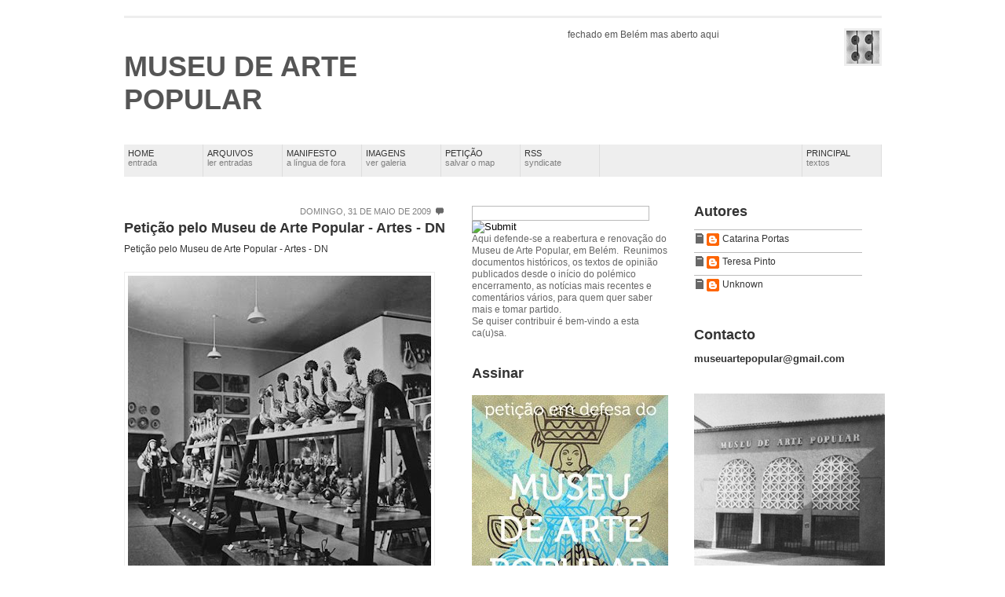

--- FILE ---
content_type: text/html; charset=UTF-8
request_url: https://museuartepopular.blogspot.com/2009/05/peticao-pelo-museu-de-arte-popular.html
body_size: 13284
content:
<!DOCTYPE html>
<html dir='ltr' xmlns='http://www.w3.org/1999/xhtml' xmlns:b='http://www.google.com/2005/gml/b' xmlns:data='http://www.google.com/2005/gml/data' xmlns:expr='http://www.google.com/2005/gml/expr'>
<head>
<link href='https://www.blogger.com/static/v1/widgets/2944754296-widget_css_bundle.css' rel='stylesheet' type='text/css'/>
<meta content='text/html; charset=UTF-8' http-equiv='Content-Type'/>
<meta content='blogger' name='generator'/>
<link href='https://museuartepopular.blogspot.com/favicon.ico' rel='icon' type='image/x-icon'/>
<link href='http://museuartepopular.blogspot.com/2009/05/peticao-pelo-museu-de-arte-popular.html' rel='canonical'/>
<link rel="alternate" type="application/atom+xml" title="museu de arte popular - Atom" href="https://museuartepopular.blogspot.com/feeds/posts/default" />
<link rel="alternate" type="application/rss+xml" title="museu de arte popular - RSS" href="https://museuartepopular.blogspot.com/feeds/posts/default?alt=rss" />
<link rel="service.post" type="application/atom+xml" title="museu de arte popular - Atom" href="https://www.blogger.com/feeds/1378231231220391571/posts/default" />

<link rel="alternate" type="application/atom+xml" title="museu de arte popular - Atom" href="https://museuartepopular.blogspot.com/feeds/7172582106381863872/comments/default" />
<!--Can't find substitution for tag [blog.ieCssRetrofitLinks]-->
<link href='https://blogger.googleusercontent.com/img/b/R29vZ2xl/AVvXsEhUKPxNsexG6vzR1VinV7BDm0-U0z5nJJffxkbiaJ0ogQYOJlPO6ko5_1Yxo7ZiStNEN6-AuXA5WWFnxxrPFgjorPRFOJrTvOIh4wdU-ZkwdeLw2wr_38AHt0zIWf_u_T8Qm-tY46ku_fM/s400/minho.jpg' rel='image_src'/>
<meta content='http://museuartepopular.blogspot.com/2009/05/peticao-pelo-museu-de-arte-popular.html' property='og:url'/>
<meta content='Petição pelo Museu de Arte Popular - Artes - DN' property='og:title'/>
<meta content='Petição pelo Museu de Arte Popular - Artes - DN Sala do Minho - Galos de Barcelos Copyright: © IMC / MC' property='og:description'/>
<meta content='https://blogger.googleusercontent.com/img/b/R29vZ2xl/AVvXsEhUKPxNsexG6vzR1VinV7BDm0-U0z5nJJffxkbiaJ0ogQYOJlPO6ko5_1Yxo7ZiStNEN6-AuXA5WWFnxxrPFgjorPRFOJrTvOIh4wdU-ZkwdeLw2wr_38AHt0zIWf_u_T8Qm-tY46ku_fM/w1200-h630-p-k-no-nu/minho.jpg' property='og:image'/>
<title>museu de arte popular: Petição pelo Museu de Arte Popular - Artes - DN</title>
<style id='page-skin-1' type='text/css'><!--
/*
-----------------------------------------------
Blogger Template Style
Name:     Grid Focus
Designer: Derek Punsalan
URL:      www.5thirtyone.com
Updated by: Amanda Fazani (www.BloggerBuster.com)
Date:     14 August 2008
----------------------------------------------- */
/* Variable definitions
====================
<Variable name="bgcolor" description="Page Background Color"
type="color" default="#fff">
<Variable name="textcolor" description="Text Color"
type="color" default="#333">
<Variable name="linkcolor" description="Link Color"
type="color" default="#333">
<Variable name="pagetitlecolor" description="Blog Title Color"
type="color" default="#555">
<Variable name="descriptioncolor" description="Blog Description Color"
type="color" default="#555">
<Variable name="titlecolor" description="Post Title Color"
type="color" default="#333">
<Variable name="sidebarcolor" description="Sidebar Title Color"
type="color" default="#333">
<Variable name="sidebartextcolor" description="Sidebar Text Color"
type="color" default="#666">
<Variable name="bordercolor" description="Border Color"
type="color" default="#eee">
<Variable name="metacolor" description="Meta DataColor"
type="color" default="#7f7f7f">
<Variable name="bodyfont" description="Text Font"
type="font" default="normal normal 100% Arial, sans-serif">
<Variable name="postfooterfont" description="Post Footer Font"
type="font"
default="normal normal 95% Arial, sans-serif">
<Variable name="startSide" description="Side where text starts in blog language"
type="automatic" default="left">
<Variable name="endSide" description="Side where text ends in blog language"
type="automatic" default="right">
*/
/* Use this with templates/template-twocol.html */
html, body {
background:#ffffff;
color:#333333;
text-align:center;
margin: 0;
padding: 0;
font:12px arial,helvetica,verdana,sans-serif;
}
body #navbar-iframe {
display: none;
visibility: hidden;
height: 0px;
}
/* Headings
----------------------------------------------- */
h1{font-size:36px; color: #555555;}
h1 a{color: #555555;}
h2{font-size:18px;}
h3{font-size:16px;}
h4{font-size:14px;}
a{color:#333333;text-decoration:none;}
a:hover{color:#666;}
a img {
border-width:0;
}
/* Header
-----------------------------------------------
*/
/* masthead / footer - navigation and categories */
#masthead{padding:5px 0;}
#masthead h1 a{text-transform:uppercase;width:400px;float:left;margin:12px 0 0 0;color:#555555;}
#masthead h1 a em{font-style:normal;color:#555555;}
#authorBlurb {width: 400px; float: right; color: #555555;}
#authorBlurb img{float:right;width:42px;height:42px;border:3px solid #eeeeee;}
#authorIntro a{font-weight:bold;}
#authorIntro{line-height:1.4em;width:400px;float:right;margin:8px 0 0 0;}
#header-wrapper {
margin:0 auto 10px;
}
#header-inner {
background-position: center;
margin-left: auto;
margin-right: auto;
}
#header {
color:#555555;
}
#header a {
color:#555555;
text-decoration:none;
}
#header a:hover {
color:#555555;
}
#header img {
margin-left: auto;
margin-right: auto;
}
ul.nav{list-style:none;background:#eeeeee;padding: 0; margin-left: 0;}
.nav li{border-right:1px solid #DDD;float:left;display:block;width:100px;}
.nav li a{font-size:11px;outline:none;color:#333333;text-decoration:none;display:block;padding:5px 0 12px 5px;width:99px;text-transform:uppercase;}
.nav li a span{font-size:11px;color:#7f7f7f;text-transform:lowercase;}
.nav li a:hover{background:#333333;color:#eeeeee!important;width:95px;}
* html .nav li a:hover{background:#333333;width:99px;}
.nav li.skip{border-left:1px solid #DDD;float:right;display:block width:100px;}
.nav li.skip a{width:100px;}
li.top{border-left:1px solid #DDD;float:right;display:block width:100px;}
li.top a{width:100px;}
.nav li.skip a:hover, li.top a:hover { background: transparent;color: #333333 !important;}
.fix:after{content:".";display:block;height:0;clear:both;visibility:hidden;}
.fix{display:inline-block;}
* html .fix{height:1%;}
.fix{display:block;}
/* Outer-Wrapper
----------------------------------------------- */
#outer-wrapper {
border-top:3px solid #eeeeee;
margin:20px auto;
width:965px;
text-align:left;
font: normal normal 100% Arial, sans-serif;
}
#main-wrapper {
margin:26px 0 0 0;
width:410px;
float: left;
word-wrap: break-word; /* fix for long text breaking sidebar float in IE */
overflow: hidden;     /* fix for long non-text content breaking IE sidebar float */
}
#sidebar-wrapper {
color:#666666;
float:left;
margin:25px 0 0 33px;
width:250px;
line-height:1.3em;
word-wrap: break-word; /* fix for long text breaking sidebar float in IE */
overflow: hidden;      /* fix for long non-text content breaking IE sidebar float */
}
.sidebar h2 {color: #333333;}
.sidebar ul{list-style:none;margin:8px 0 4px; padding-left: 0px;}
.sidebar ul li{
background:url('https://blogger.googleusercontent.com/img/b/R29vZ2xl/AVvXsEhdMobBK_BBj8KGCVKbZnXD9rtv2UoxlqtVNAcT0bBHE9Zqv-6JYo5dlAqIXWirFrfDPPX2C-GyhoMTzrHJqeSbxEtY8bNNv4RPMxj3ah7S_wrRV1SJSMF8zQpsSjN9UrJZrj1YwgAOfCYF/s1600/li.gif') no-repeat 0 3px;
color:#666666;
line-height:1.2em;
border-top:1px solid #BBB;
padding-left:16px;
padding-right:0;
padding-top:4px;
padding-bottom:4px;
}
#searchWrap input{vertical-align:middle;}
#searchWrap #s{font-size:1.1em;border:1px solid #BBB;padding:1px 2px;margin-right:3px;width:220px;}
#tertCol {color:#666666;}
#tertCol{float:left;width:214px;margin:10px 0 0 33px;}
#tertCol p{color:#666666;}
/* Posts
-----------------------------------------------
*/
h2.date-header {
margin:1.5em 0 .5em;
}
.postMeta{background:url('https://lh3.googleusercontent.com/blogger_img_proxy/AEn0k_vqhZPVlr2Qh2K5iAedrs1ZPF8DUKlaq8EDApDhtSCo3eEjhHnr16uLvkitX-MjoJWDUvUwum5ro1RFli5Hmb_SNkVP4S1T6B5_emWw4pjZIXoGE8aAVjKLAozEjinJyg=s0-d') repeat-x left center;text-transform:uppercase;font-size:11px;text-align:right;margin-bottom:5px}
.postMeta span.date{background:#ffffff;color:#7f7f7f;padding:0 2px 0 4px;}
.postMeta span.comments{background:#ffffff url('https://blogger.googleusercontent.com/img/b/R29vZ2xl/AVvXsEgdOB7WfiyD0HquppEcGQHmWg3BegmcSFpPycshLMaD3K5AzfgjkOSkMOaDUYgVgz6bQ3UZXd-kz0ioudaWnLbHcx13E7ZGXbcHY2FilHJCmWrNvpcM6CoJB2jduS7UY6h2YZq1LhoFmSak/s1600/chat_grey.gif') no-repeat left center;padding-left:15px;margin-left:2px}
.postMeta span.comments a,
.postMeta span.date a{color:#7f7f7f;}
.post{margin:0 0 15px 0;}
.post h2{line-height:1.2em;margin-bottom:7px;font-size: 18px;color:#333333;}
.post h2 a{width:100%;display:block;outline:none;color: #333333;}
.post-body {
margin:0 0 .75em;
line-height:1.6em;
}
.post-body blockquote {
border: 3px solid #eeeeee;
padding: 5px;
line-height:1.3em;
}
.post-footer {
margin: .75em 0;
color:#333333;
font: normal normal 95% Arial, sans-serif;
}
.comment-link {
margin-left:.6em;
}
.post img {
padding:4px;
border:1px solid #eeeeee;
}
.post blockquote {
margin:1em 20px;
}
.post blockquote p {
margin:.75em 0;
}
/* Comments
----------------------------------------------- */
#comments h4 {
margin:1em 0;
font-weight: bold;
line-height: 1.4em;
text-transform:uppercase;
letter-spacing:.2em;
color: #333333;
}
#comments-block {
margin:1em 0 1.5em;
line-height:1.6em;
}
#comments-block .comment-author {
margin:.5em 0;
}
#comments-block .comment-body {
margin:.25em 0 0;
}
#comments-block .comment-footer {
margin:-.25em 0 2em;
line-height: 1.4em;
text-transform:uppercase;
letter-spacing:.1em;
}
#comments-block .comment-body p {
margin:0 0 .75em;
}
.comment-general {background:#ffffff ') top left;
border:1px solid #BBB;
margin-bottom:7px;
padding:0 7px 7px;
}
.comment-blog-author {background:#ffffff url('https://blogger.googleusercontent.com/img/b/R29vZ2xl/AVvXsEj3NoqlqaxASkrn5-VzPLqfXIiAGhpRrmSd5u0z6RiY97ct86WibLOkRo6z_ihPIhKINqQSBNT_Gu2FmOnnOtcOyQ9YLK7qnBsYYi6t8ekag1lrj3LnugtdJ9wfFxmU2MkZZ0LMnlcmbJTA/s1600/lgrey_diag.gif') top left;
border:1px solid #BBB;
margin-bottom:7px;
padding:0 7px 7px;
}
.deleted-comment {
font-style:italic;
color:gray;
}
#blog-pager { clear: both; margin: 10px 0;}
#blog-pager-newer-link {
float: left;
}
#blog-pager-older-link {
float: right;
}
#blog-pager {
text-align: center;
}
.feed-links {
clear: both;
line-height: 2.5em;
}
/* Sidebar Content
----------------------------------------------- */
.sidebar {
color: #666666;
line-height: 1.3em;
}
.sidebar .widget, .main .widget {
margin:0 0 1.5em;
padding:0 0 1.5em;
}
.main .Blog {
border-bottom-width: 0;
}
/* Profile
----------------------------------------------- */
.profile-img {
float: left;
margin-top: 0;
margin-right: 5px;
margin-bottom: 5px;
margin-left: 0;
padding: 4px;
border: 1px solid #eeeeee;
}
.profile-data {
margin:0;
text-transform:uppercase;
letter-spacing:.1em;
font: normal normal 95% Arial, sans-serif;
color: #333333;
font-weight: bold;
line-height: 1.6em;
}
.profile-datablock {
margin:.5em 0 .5em;
}
.profile-textblock {
margin: 0.5em 0;
line-height: 1.6em;
}
.profile-link {
font: normal normal 95% Arial, sans-serif;
text-transform: uppercase;
letter-spacing: .1em;
}
/* Footer
----------------------------------------------- */
#footer-wrapper {
margin: 10px 0;
}
#footer {
width:660px;
clear:both;
margin:0 auto;
padding-top:15px;
line-height: 1.6em;
text-transform:uppercase;
letter-spacing:.1em;
text-align: center;
}
.left {float: left;}
.right {float: right;}
.ctime {float: right;}
#navbar-iframe {
height:0px;
visibility:hidden;
display:none
}

--></style>
<style>

 
   span.fullpost {display:inline;}


</style>
<link href='https://www.blogger.com/dyn-css/authorization.css?targetBlogID=1378231231220391571&amp;zx=fca0da57-05cd-4706-a09d-8092123772a5' media='none' onload='if(media!=&#39;all&#39;)media=&#39;all&#39;' rel='stylesheet'/><noscript><link href='https://www.blogger.com/dyn-css/authorization.css?targetBlogID=1378231231220391571&amp;zx=fca0da57-05cd-4706-a09d-8092123772a5' rel='stylesheet'/></noscript>
<meta name='google-adsense-platform-account' content='ca-host-pub-1556223355139109'/>
<meta name='google-adsense-platform-domain' content='blogspot.com'/>

</head>
<body>
<div class='navbar section' id='navbar'><div class='widget Navbar' data-version='1' id='Navbar1'><script type="text/javascript">
    function setAttributeOnload(object, attribute, val) {
      if(window.addEventListener) {
        window.addEventListener('load',
          function(){ object[attribute] = val; }, false);
      } else {
        window.attachEvent('onload', function(){ object[attribute] = val; });
      }
    }
  </script>
<div id="navbar-iframe-container"></div>
<script type="text/javascript" src="https://apis.google.com/js/platform.js"></script>
<script type="text/javascript">
      gapi.load("gapi.iframes:gapi.iframes.style.bubble", function() {
        if (gapi.iframes && gapi.iframes.getContext) {
          gapi.iframes.getContext().openChild({
              url: 'https://www.blogger.com/navbar/1378231231220391571?po\x3d7172582106381863872\x26origin\x3dhttps://museuartepopular.blogspot.com',
              where: document.getElementById("navbar-iframe-container"),
              id: "navbar-iframe"
          });
        }
      });
    </script><script type="text/javascript">
(function() {
var script = document.createElement('script');
script.type = 'text/javascript';
script.src = '//pagead2.googlesyndication.com/pagead/js/google_top_exp.js';
var head = document.getElementsByTagName('head')[0];
if (head) {
head.appendChild(script);
}})();
</script>
</div></div>
<div id='outer-wrapper'><div id='wrap2'>
<!-- skip links for text browsers -->
<span id='skiplinks' style='display:none;'>
<a href='#main'>skip to main </a> |
      <a href='#sidebar'>skip to sidebar</a>
</span>
<div class='masthead fix'>
<div class='masthead section' id='masthead'><div class='widget Header' data-version='1' id='Header1'>
<div id='header-inner'>
<span class='titlewrapper'>
<h1 class='title' style='width: 400px; float: left;'>
<a href='https://museuartepopular.blogspot.com/'>
museu de arte popular
</a>
</h1>
</span>
<div id='authorBlurb'>
<p id='authorIntro'><img alt="Avatar" src="//3.bp.blogspot.com/_tpnwRdZBpsI/Sgvd1GSBc0I/AAAAAAAAABo/021VIWDAvn4/s400/banner.jpg"><span>fechado em Belém mas aberto aqui</span></p>
</div>
</div>
</div></div>
</div>
<div class='nav'>
<ul class='nav fix'>
<li><a href='https://museuartepopular.blogspot.com/' title='Return to the the frontpage'>Home<br/><span>entrada</span></a></li>
<li><a href='#' title='View the archives'>Arquivos<br/><span>ler entradas</span></a></li>
<li><a href='http://museuartepopular.blogspot.com/2009/05/lingua-de-fora-ja.html' title='manifesto'>Manifesto<br/><span>a língua de fora</span></a></li>
<li><a href='http://vi.sualize.us/map/' title='Imagens'>Imagens<br/><span>ver galeria</span></a></li>
<li><a href='#' title='Petição'>Petição<br/><span>salvar o MAP</span></a></li>
<li><a href='https://museuartepopular.blogspot.com/feeds/posts/default' title='Subscribe to the main feed via RSS'>RSS<br/><span>Syndicate</span></a></li>
<li class='skip'><a href='#main' title='Skip to content'>Principal<br/><span>Textos</span></a></li>
</ul>
</div>
<div id='content-wrapper'>
<div id='crosscol-wrapper' style='text-align:center'>
<div class='crosscol no-items section' id='crosscol'></div>
</div>
<div id='main-wrapper'>
<div class='main section' id='main'><div class='widget Blog' data-version='1' id='Blog1'>
<div class='blog-posts hfeed'>
<!--Can't find substitution for tag [adStart]-->
<div class='postMeta'>
<span class='date'>domingo, 31 de maio de 2009</span>
<span class='comments'>
</span>
</div>
<div class='post hentry uncustomized-post-template'>
<a name='7172582106381863872'></a>
<h2 class='post entry-title'>
<a href='https://museuartepopular.blogspot.com/2009/05/peticao-pelo-museu-de-arte-popular.html'>Petição pelo Museu de Arte Popular - Artes - DN</a>
</h2>
<div class='post-header-line-1'></div>
<div class='post-body entry-content'>
<a href="http://dn.sapo.pt/inicio/artes/interior.aspx?content_id=1249398&amp;seccao=artes%20pl%E1sticas">Petição pelo Museu de Arte Popular - Artes - DN</a><br /><br /><a href="https://blogger.googleusercontent.com/img/b/R29vZ2xl/AVvXsEhUKPxNsexG6vzR1VinV7BDm0-U0z5nJJffxkbiaJ0ogQYOJlPO6ko5_1Yxo7ZiStNEN6-AuXA5WWFnxxrPFgjorPRFOJrTvOIh4wdU-ZkwdeLw2wr_38AHt0zIWf_u_T8Qm-tY46ku_fM/s1600-h/minho.jpg" onblur="try {parent.deselectBloggerImageGracefully();} catch(e) {}"><img alt="" border="0" id="BLOGGER_PHOTO_ID_5341921583561323282" src="https://blogger.googleusercontent.com/img/b/R29vZ2xl/AVvXsEhUKPxNsexG6vzR1VinV7BDm0-U0z5nJJffxkbiaJ0ogQYOJlPO6ko5_1Yxo7ZiStNEN6-AuXA5WWFnxxrPFgjorPRFOJrTvOIh4wdU-ZkwdeLw2wr_38AHt0zIWf_u_T8Qm-tY46ku_fM/s400/minho.jpg" style="cursor:pointer; cursor:hand;width: 386px; height: 400px;" /></a><br /><div>Sala do Minho - Galos de Barcelos</div><div>Copyright:&#160;&#169; IMC / MC</div>
<div style='clear: both;'></div>
</div>
<div class='post-footer'>
<div class='post-footer-line post-footer-line-1'>
<span class='post-author vcard'>
Publicada por
<span class='fn'>Unknown</span>
</span>
<span class='post-timestamp'>
à(s)
<a class='timestamp-link' href='https://museuartepopular.blogspot.com/2009/05/peticao-pelo-museu-de-arte-popular.html' rel='bookmark' title='permanent link'><abbr class='published' title='2009-05-31T10:31:00+01:00'>10:31</abbr></a>
</span>
<span class='star-ratings'>
</span>
<span class='post-comment-link'>
<a class='comment-link' href='https://museuartepopular.blogspot.com/2009/05/peticao-pelo-museu-de-arte-popular.html#comment-form' onclick=''>0
comentários</a>
</span>
<span class='post-backlinks post-comment-link'>
</span>
<span class='post-icons'>
<span class='item-action'>
<a href='https://www.blogger.com/email-post/1378231231220391571/7172582106381863872' title='Enviar a mensagem por correio electrónico'>
<img alt="" class="icon-action" src="//www.blogger.com/img/icon18_email.gif">
</a>
</span>
<span class='item-control blog-admin pid-177700156'>
<a href='https://www.blogger.com/post-edit.g?blogID=1378231231220391571&postID=7172582106381863872&from=pencil' title='Editar mensagem'>
<img alt="" class="icon-action" src="//www.blogger.com/img/icon18_edit_allbkg.gif">
</a>
</span>
</span>
</div>
<div class='post-footer-line post-footer-line-2'>
<span class='post-labels'>
Etiquetas:
<a href='https://museuartepopular.blogspot.com/search/label/imprensa%202009' rel='tag'>imprensa 2009</a>
</span>
</div>
<div class='post-footer-line post-footer-line-3'></div>
</div>
</div>
<div class='comments' id='comments'>
<a name='comments'></a>
<h4>
0
comentários:
        
</h4>
<dl id='comments-block'>
</dl>
<p class='comment-footer'>
<div class='comment-form'>
<a name='comment-form'></a>
<h3>Enviar um comentário</h3>
<p>
</p>
<iframe allowtransparency='true' frameborder='0' height='275' id='comment-editor' scrolling='auto' src='https://www.blogger.com/comment/frame/1378231231220391571?po=7172582106381863872&hl=pt-PT&saa=85391&origin=https://museuartepopular.blogspot.com' width='100%'></iframe>
</div>
</p>
<div id='backlinks-container'>
<div id='Blog1_backlinks-container'>
</div>
</div>
</div>
<!--Can't find substitution for tag [adEnd]-->
</div>
<div class='post-feeds'>
<div class='feed-links'>
Subscrever:
<a class='feed-link' href='https://museuartepopular.blogspot.com/feeds/7172582106381863872/comments/default' target='_blank' type='application/atom+xml'>Enviar feedback</a>
</div>
</div>
<div class='blog-pager' id='blog-pager' style='margin-top: 10px;'>
<span class='left' id='blog-pager-newer-link' style='float: left;'>
<a class='blog-pager-newer-link' href='https://museuartepopular.blogspot.com/2009/06/ministro-nao-comenta-peticao-em-defesa.html' id='Blog1_blog-pager-newer-link' title='Mensagem mais recente'>Mensagem mais recente</a>
</span>
<span class='right' id='blog-pager-older-link' style='float: right;'>
<a class='blog-pager-older-link  right' href='https://museuartepopular.blogspot.com/2009/05/temos-direito-de-ver-ao-vivo.html' id='Blog1_blog-pager-older-link' title='Mensagem antiga'>Mensagem antiga</a>
</span>
</div>
<div class='clear'>&#160;</div>
<div class='clear'></div>
</div></div>
</div>
<div id='sidebar-wrapper'>
<div id='searchWrap'>
<form action='/search' id='searchForm' method='get'>
<input id='s' name='q' type='text' value=''/><input alt='Submit' id='searchsubmit' src='http://bloggerbuster.com/wordpress/wp-content/themes/grid_focus_public2/images/btn_search.gif' type='image'/>
</form>
</div>
<div class='sidebar section' id='sidebar'><div class='widget Text' data-version='1' id='Text2'>
<div class='widget-content'>
<div>Aqui defende-se a reabertura e renovação do Museu de Arte Popular, em Belém. &#160;Reunimos documentos históricos, os textos de opinião publicados desde o início do polémico encerramento, as notícias mais recentes e comentários vários, para quem quer saber mais e tomar partido.</div><div>Se quiser contribuir é bem-vindo a esta ca(u)sa.</div>
</div>
<div class='clear'></div>
</div><div class='widget Text' data-version='1' id='Text3'>
<h2 class='title'>Assinar</h2>
<div class='widget-content'>
<a href="http://www.PetitionOnline.com/MAP/petition.html"><img border="0" vspace="5 /" style="cursor:pointer; cursor:hand;width: 250px; height: 250px;" alt="petçião em defesa do museu de arte popular" src="https://blogger.googleusercontent.com/img/b/R29vZ2xl/AVvXsEiY7HhyURuh3QhBJRUC9sNGYdQPJF_Pd7YvvbAGw-19rWoUEkdCJSjFbWNBqJreNYej53-zT1sbh0fqunKVXUThcC_Qt_nQLbokIEFVRiTeAIpIAET3cQD4fCYOI80RXCjtehZ8PxddVJ4/s400/peticao.jpg"/></a><br/><br/><iframe scrolling="no" width="102" frameborder="0" src="http://www.petitiononline.com/signatures.php?petition=MAP" height="36"></iframe><br/>
</div>
<div class='clear'></div>
</div><div class='widget Text' data-version='1' id='Text4'>
<div class='widget-content'>
<a href="http://museuartepopular.blogspot.com/2009/06/catarina-portas-joanavasconcelos-rosa.html"><img border="0" id="Museu de Arte Popular" style="cursor:pointer; cursor:hand;width: 250px; height: 250px;" alt="" src="https://blogger.googleusercontent.com/img/b/R29vZ2xl/AVvXsEgUzDgoEZznFluTFlPbectvVVBmP2HHeT5K4iSpSkQLHzA0lK8LEaOekvKsNiPP-5IpaFctSFIm7HnJSx1pCzqdhFL1o33MagP89VrtV5a23eNiEx7Z2C4tGFeSh-eweejQ8_-myKvmxaQ/s400/bannercoloquio.jpg"/></a><br/><br/>Também no <a href="http://www.facebook.com/event.php?eid=111641020476">Facebook</a>
</div>
<div class='clear'></div>
</div><div class='widget BlogArchive' data-version='1' id='BlogArchive2'>
<h2>Archive</h2>
<div class='widget-content'>
<div id='ArchiveList'>
<div id='BlogArchive2_ArchiveList'>
<ul class='hierarchy'>
<li class='archivedate collapsed'>
<a class='toggle' href='javascript:void(0)'>
<span class='zippy'>

        &#9658;&#160;
      
</span>
</a>
<a class='post-count-link' href='https://museuartepopular.blogspot.com/2010/'>
2010
</a>
<span class='post-count' dir='ltr'>(1)</span>
<ul class='hierarchy'>
<li class='archivedate collapsed'>
<a class='toggle' href='javascript:void(0)'>
<span class='zippy'>

        &#9658;&#160;
      
</span>
</a>
<a class='post-count-link' href='https://museuartepopular.blogspot.com/2010/01/'>
janeiro
</a>
<span class='post-count' dir='ltr'>(1)</span>
</li>
</ul>
</li>
</ul>
<ul class='hierarchy'>
<li class='archivedate expanded'>
<a class='toggle' href='javascript:void(0)'>
<span class='zippy toggle-open'>

        &#9660;&#160;
      
</span>
</a>
<a class='post-count-link' href='https://museuartepopular.blogspot.com/2009/'>
2009
</a>
<span class='post-count' dir='ltr'>(70)</span>
<ul class='hierarchy'>
<li class='archivedate collapsed'>
<a class='toggle' href='javascript:void(0)'>
<span class='zippy'>

        &#9658;&#160;
      
</span>
</a>
<a class='post-count-link' href='https://museuartepopular.blogspot.com/2009/12/'>
dezembro
</a>
<span class='post-count' dir='ltr'>(4)</span>
</li>
</ul>
<ul class='hierarchy'>
<li class='archivedate collapsed'>
<a class='toggle' href='javascript:void(0)'>
<span class='zippy'>

        &#9658;&#160;
      
</span>
</a>
<a class='post-count-link' href='https://museuartepopular.blogspot.com/2009/09/'>
setembro
</a>
<span class='post-count' dir='ltr'>(1)</span>
</li>
</ul>
<ul class='hierarchy'>
<li class='archivedate collapsed'>
<a class='toggle' href='javascript:void(0)'>
<span class='zippy'>

        &#9658;&#160;
      
</span>
</a>
<a class='post-count-link' href='https://museuartepopular.blogspot.com/2009/08/'>
agosto
</a>
<span class='post-count' dir='ltr'>(2)</span>
</li>
</ul>
<ul class='hierarchy'>
<li class='archivedate collapsed'>
<a class='toggle' href='javascript:void(0)'>
<span class='zippy'>

        &#9658;&#160;
      
</span>
</a>
<a class='post-count-link' href='https://museuartepopular.blogspot.com/2009/07/'>
julho
</a>
<span class='post-count' dir='ltr'>(8)</span>
</li>
</ul>
<ul class='hierarchy'>
<li class='archivedate collapsed'>
<a class='toggle' href='javascript:void(0)'>
<span class='zippy'>

        &#9658;&#160;
      
</span>
</a>
<a class='post-count-link' href='https://museuartepopular.blogspot.com/2009/06/'>
junho
</a>
<span class='post-count' dir='ltr'>(24)</span>
</li>
</ul>
<ul class='hierarchy'>
<li class='archivedate expanded'>
<a class='toggle' href='javascript:void(0)'>
<span class='zippy toggle-open'>

        &#9660;&#160;
      
</span>
</a>
<a class='post-count-link' href='https://museuartepopular.blogspot.com/2009/05/'>
maio
</a>
<span class='post-count' dir='ltr'>(22)</span>
<ul class='posts'>
<li><a href='https://museuartepopular.blogspot.com/2009/05/peticao-pelo-museu-de-arte-popular.html'>Petição pelo Museu de Arte Popular - Artes - DN</a></li>
<li><a href='https://museuartepopular.blogspot.com/2009/05/temos-direito-de-ver-ao-vivo.html'>Temos direito de conhecer</a></li>
<li><a href='https://museuartepopular.blogspot.com/2009/05/queremos-ver-ao-vivo.html'>Queremos ver ao vivo</a></li>
<li><a href='https://museuartepopular.blogspot.com/2009/05/peticao-decorre-em-httpwww.html'>Petição pública em defesa do Museu de Arte Popular</a></li>
<li><a href='https://museuartepopular.blogspot.com/2009/05/peticao-entregue-ao-ministro-da-cultura.html'>Petição entregue ao Ministro da Cultura</a></li>
<li><a href='https://museuartepopular.blogspot.com/2009/05/opiniao-de-antonio-gomes-de-pinho.html'>A opinião de António Gomes de Pinho</a></li>
<li><a href='https://museuartepopular.blogspot.com/2009/05/o-museu-de-arte-popular-na-blogosfera.html'>O Museu de Arte Popular na blogosfera</a></li>
<li><a href='https://museuartepopular.blogspot.com/2009/05/informacoes-sobre-luta-em-defesa-do-map.html'>Informações sobre a luta em defesa do MAP e os nov...</a></li>
<li><a href='https://museuartepopular.blogspot.com/2009/05/lingua-de-fora-ja_19.html'>A Língua de fora, já!</a></li>
<li><a href='https://museuartepopular.blogspot.com/2009/05/quatro-medidas-para-ultrapassar-o.html'>Quatro medidas para ultrapassar o imbróglio do nov...</a></li>
<li><a href='https://museuartepopular.blogspot.com/2009/05/o-dia-do-museu-fechado.html'>O dia do museu Fechado</a></li>
<li><a href='https://museuartepopular.blogspot.com/2009/05/lingua-de-fora-ja_679.html'>A Língua de fora, já!</a></li>
<li><a href='https://museuartepopular.blogspot.com/2009/05/lingua-de-fora-ja_17.html'>A Língua de fora, já!</a></li>
<li><a href='https://museuartepopular.blogspot.com/2009/05/novelos-e-dedal-para-bordar-o-amor-ao.html'>Novelos e dedal para bordar o amor ao museu-namorado</a></li>
<li><a href='https://museuartepopular.blogspot.com/2009/05/revista-de-imprensa.html'>Revista de imprensa</a></li>
<li><a href='https://museuartepopular.blogspot.com/2009/05/pelo-museu-de-arte-popular-bordar.html'>Pelo Museu de Arte Popular, Bordar, Bordar!</a></li>
<li><a href='https://museuartepopular.blogspot.com/2009/05/dia-dos-museus-no-museu-de-arte-popular.html'>Dia dos Museus no Museu de Arte Popular</a></li>
<li><a href='https://museuartepopular.blogspot.com/2009/05/lingua-de-fora-ja.html'>A Língua de fora, já!</a></li>
<li><a href='https://museuartepopular.blogspot.com/2009/05/opiniao.html'>Opinião</a></li>
<li><a href='https://museuartepopular.blogspot.com/2009/05/museus-de-belem-lisboa-perspectivas-de.html'>Museus de Belém (Lisboa). Perspectivas de Futuro</a></li>
<li><a href='https://museuartepopular.blogspot.com/2009/03/uma-exposicao-de-arte-popular.html'>Uma exposição de arte popular</a></li>
<li><a href='https://museuartepopular.blogspot.com/2009/05/governo-confirma-museu-da-lingua.html'>Governo confirma Museu da Língua Portuguesa em Belém</a></li>
</ul>
</li>
</ul>
<ul class='hierarchy'>
<li class='archivedate collapsed'>
<a class='toggle' href='javascript:void(0)'>
<span class='zippy'>

        &#9658;&#160;
      
</span>
</a>
<a class='post-count-link' href='https://museuartepopular.blogspot.com/2009/04/'>
abril
</a>
<span class='post-count' dir='ltr'>(6)</span>
</li>
</ul>
<ul class='hierarchy'>
<li class='archivedate collapsed'>
<a class='toggle' href='javascript:void(0)'>
<span class='zippy'>

        &#9658;&#160;
      
</span>
</a>
<a class='post-count-link' href='https://museuartepopular.blogspot.com/2009/03/'>
março
</a>
<span class='post-count' dir='ltr'>(3)</span>
</li>
</ul>
</li>
</ul>
</div>
</div>
<div class='clear'></div>
</div>
</div><div class='widget Label' data-version='1' id='Label1'>
<h2>Labels</h2>
<div class='widget-content'>
<ul>
<li>
<a dir='ltr' href='https://museuartepopular.blogspot.com/search/label/a%20l%C3%ADngua%20de%20fora%20j%C3%A1'>
a língua de fora já
</a>
<span dir='ltr'>(6)</span>
</li>
<li>
<a dir='ltr' href='https://museuartepopular.blogspot.com/search/label/alexandre%20pomar'>
alexandre pomar
</a>
<span dir='ltr'>(3)</span>
</li>
<li>
<a dir='ltr' href='https://museuartepopular.blogspot.com/search/label/Ant%C3%B3nio%20Gomes%20de%20Pinho'>
António Gomes de Pinho
</a>
<span dir='ltr'>(1)</span>
</li>
<li>
<a dir='ltr' href='https://museuartepopular.blogspot.com/search/label/Antropologia'>
Antropologia
</a>
<span dir='ltr'>(1)</span>
</li>
<li>
<a dir='ltr' href='https://museuartepopular.blogspot.com/search/label/catarina%20portas'>
catarina portas
</a>
<span dir='ltr'>(5)</span>
</li>
<li>
<a dir='ltr' href='https://museuartepopular.blogspot.com/search/label/design'>
design
</a>
<span dir='ltr'>(2)</span>
</li>
<li>
<a dir='ltr' href='https://museuartepopular.blogspot.com/search/label/dia%20dos%20museus'>
dia dos museus
</a>
<span dir='ltr'>(9)</span>
</li>
<li>
<a dir='ltr' href='https://museuartepopular.blogspot.com/search/label/ICOM'>
ICOM
</a>
<span dir='ltr'>(1)</span>
</li>
<li>
<a dir='ltr' href='https://museuartepopular.blogspot.com/search/label/IGESPAR'>
IGESPAR
</a>
<span dir='ltr'>(2)</span>
</li>
<li>
<a dir='ltr' href='https://museuartepopular.blogspot.com/search/label/imagens'>
imagens
</a>
<span dir='ltr'>(8)</span>
</li>
<li>
<a dir='ltr' href='https://museuartepopular.blogspot.com/search/label/imprensa%202006'>
imprensa 2006
</a>
<span dir='ltr'>(2)</span>
</li>
<li>
<a dir='ltr' href='https://museuartepopular.blogspot.com/search/label/Imprensa%202007'>
Imprensa 2007
</a>
<span dir='ltr'>(2)</span>
</li>
<li>
<a dir='ltr' href='https://museuartepopular.blogspot.com/search/label/imprensa%202009'>
imprensa 2009
</a>
<span dir='ltr'>(22)</span>
</li>
<li>
<a dir='ltr' href='https://museuartepopular.blogspot.com/search/label/IPPAR'>
IPPAR
</a>
<span dir='ltr'>(1)</span>
</li>
<li>
<a dir='ltr' href='https://museuartepopular.blogspot.com/search/label/Isabel%20Pires%20de%20Lima'>
Isabel Pires de Lima
</a>
<span dir='ltr'>(1)</span>
</li>
<li>
<a dir='ltr' href='https://museuartepopular.blogspot.com/search/label/Jo%C3%A3o%20Appleton'>
João Appleton
</a>
<span dir='ltr'>(1)</span>
</li>
<li>
<a dir='ltr' href='https://museuartepopular.blogspot.com/search/label/Jo%C3%A3o%20Leal'>
João Leal
</a>
<span dir='ltr'>(3)</span>
</li>
<li>
<a dir='ltr' href='https://museuartepopular.blogspot.com/search/label/Jos%C3%A9%20Manuel%20Fernandes'>
José Manuel Fernandes
</a>
<span dir='ltr'>(1)</span>
</li>
<li>
<a dir='ltr' href='https://museuartepopular.blogspot.com/search/label/Lu%C3%ADs%20Raposo'>
Luís Raposo
</a>
<span dir='ltr'>(2)</span>
</li>
<li>
<a dir='ltr' href='https://museuartepopular.blogspot.com/search/label/Lu%C3%ADs%20Raposo%20Pereira'>
Luís Raposo Pereira
</a>
<span dir='ltr'>(1)</span>
</li>
<li>
<a dir='ltr' href='https://museuartepopular.blogspot.com/search/label/Mar%20da%20L%C3%ADngua'>
Mar da Língua
</a>
<span dir='ltr'>(1)</span>
</li>
<li>
<a dir='ltr' href='https://museuartepopular.blogspot.com/search/label/Maria%20Barthez'>
Maria Barthez
</a>
<span dir='ltr'>(1)</span>
</li>
<li>
<a dir='ltr' href='https://museuartepopular.blogspot.com/search/label/Marta%20Mestre'>
Marta Mestre
</a>
<span dir='ltr'>(1)</span>
</li>
<li>
<a dir='ltr' href='https://museuartepopular.blogspot.com/search/label/mercado%20da%20primavera'>
mercado da primavera
</a>
<span dir='ltr'>(1)</span>
</li>
<li>
<a dir='ltr' href='https://museuartepopular.blogspot.com/search/label/Miguel%20Bandeira'>
Miguel Bandeira
</a>
<span dir='ltr'>(1)</span>
</li>
<li>
<a dir='ltr' href='https://museuartepopular.blogspot.com/search/label/Museu%20da%20L%C3%ADngua%20Portuguesa'>
Museu da Língua Portuguesa
</a>
<span dir='ltr'>(1)</span>
</li>
<li>
<a dir='ltr' href='https://museuartepopular.blogspot.com/search/label/museus'>
museus
</a>
<span dir='ltr'>(1)</span>
</li>
<li>
<a dir='ltr' href='https://museuartepopular.blogspot.com/search/label/not%C3%ADcias'>
notícias
</a>
<span dir='ltr'>(1)</span>
</li>
<li>
<a dir='ltr' href='https://museuartepopular.blogspot.com/search/label/opini%C3%B5es'>
opiniões
</a>
<span dir='ltr'>(27)</span>
</li>
<li>
<a dir='ltr' href='https://museuartepopular.blogspot.com/search/label/Pedro%20F%C3%A9lix'>
Pedro Félix
</a>
<span dir='ltr'>(1)</span>
</li>
<li>
<a dir='ltr' href='https://museuartepopular.blogspot.com/search/label/Pedro%20Sena%20Lino'>
Pedro Sena Lino
</a>
<span dir='ltr'>(1)</span>
</li>
<li>
<a dir='ltr' href='https://museuartepopular.blogspot.com/search/label/Raquel%20Henriques%20da%20Silva'>
Raquel Henriques da Silva
</a>
<span dir='ltr'>(4)</span>
</li>
<li>
<a dir='ltr' href='https://museuartepopular.blogspot.com/search/label/Rubem%20Carvalho'>
Rubem Carvalho
</a>
<span dir='ltr'>(1)</span>
</li>
<li>
<a dir='ltr' href='https://museuartepopular.blogspot.com/search/label/Rui%20Afonso%20Santos'>
Rui Afonso Santos
</a>
<span dir='ltr'>(2)</span>
</li>
<li>
<a dir='ltr' href='https://museuartepopular.blogspot.com/search/label/Sebasti%C3%A3o%20Rodrigues'>
Sebastião Rodrigues
</a>
<span dir='ltr'>(1)</span>
</li>
<li>
<a dir='ltr' href='https://museuartepopular.blogspot.com/search/label/S%C3%A9rgio%20Lira'>
Sérgio Lira
</a>
<span dir='ltr'>(1)</span>
</li>
<li>
<a dir='ltr' href='https://museuartepopular.blogspot.com/search/label/Vera%20Marques%20Alves'>
Vera Marques Alves
</a>
<span dir='ltr'>(3)</span>
</li>
</ul>
<div class='clear'></div>
</div>
</div><div class='widget HTML' data-version='1' id='HTML1'>
<div class='widget-content'>
<div class="twingly_widget">
  <a href="http://www.twingly.com">Twingly Blog Search</a>
  <span class="query">http://museuartepopular.blogspot.com/ sort:published</span>
  <span class="title">Referências a este blog</span>
</div>

<script src="//static.twingly.com/jsapi/1.1.1/twingly.js" type="text/javascript"></script>
</div>
<div class='clear'></div>
</div></div>
</div>
<div id='tertCol'>
<div class='sidebar section' id='sidebar2'>
<div class='widget Profile' data-version='1' id='Profile2'>
<h2>Autores</h2>
<div class='widget-content'>
<ul>
<li><a class='profile-name-link g-profile' href='https://www.blogger.com/profile/00533312456851938186' style='background-image: url(//www.blogger.com/img/logo-16.png);'>Catarina Portas</a></li>
<li><a class='profile-name-link g-profile' href='https://www.blogger.com/profile/09302035285578286237' style='background-image: url(//www.blogger.com/img/logo-16.png);'>Teresa Pinto</a></li>
<li><a class='profile-name-link g-profile' href='https://www.blogger.com/profile/16810269454395538590' style='background-image: url(//www.blogger.com/img/logo-16.png);'>Unknown</a></li>
</ul>
<div class='clear'></div>
</div>
</div><div class='widget Text' data-version='1' id='Text1'>
<h2 class='title'>Contacto</h2>
<div class='widget-content'>
<span style="font-family: arial; font-size: 13px; font-weight: bold; white-space: nowrap;" class="Apple-style-span"><a href="mailto:museuartepopular@gmail.com">museuartepopular@gmail.com</a><br/></span>
</div>
<div class='clear'></div>
</div><div class='widget Image' data-version='1' id='Image1'>
<div class='widget-content'>
<img alt='' height='239' id='Image1_img' src='https://blogger.googleusercontent.com/img/b/R29vZ2xl/AVvXsEgrC7VSVv6oXkFU3kU1lXO8goCBSX3GRlgojLyrcapD3LISvdkl5Gqm1beVygOV62RLkiQG0FIYaMVNjZmYbYhtEKA9wVg4Yp9nBzMYCTfHGb9WAiTv2JEZAUdiPOXY86vGdtAzqWW6f4Y/s660/museu1.jpg' width='243'/>
<br/>
</div>
<div class='clear'></div>
</div><div class='widget Followers' data-version='1' id='Followers1'>
<h2 class='title'>Seguidores</h2>
<div class='widget-content'>
<div id='Followers1-wrapper'>
<div style='margin-right:2px;'>
<div><script type="text/javascript" src="https://apis.google.com/js/platform.js"></script>
<div id="followers-iframe-container"></div>
<script type="text/javascript">
    window.followersIframe = null;
    function followersIframeOpen(url) {
      gapi.load("gapi.iframes", function() {
        if (gapi.iframes && gapi.iframes.getContext) {
          window.followersIframe = gapi.iframes.getContext().openChild({
            url: url,
            where: document.getElementById("followers-iframe-container"),
            messageHandlersFilter: gapi.iframes.CROSS_ORIGIN_IFRAMES_FILTER,
            messageHandlers: {
              '_ready': function(obj) {
                window.followersIframe.getIframeEl().height = obj.height;
              },
              'reset': function() {
                window.followersIframe.close();
                followersIframeOpen("https://www.blogger.com/followers/frame/1378231231220391571?colors\x3dCgt0cmFuc3BhcmVudBILdHJhbnNwYXJlbnQaByM2NjY2NjYiByMzMzMzMzMqByNmZmZmZmYyByMzMzMzMzM6ByM2NjY2NjZCByMzMzMzMzNKByM1NTU1NTVSByMzMzMzMzNaC3RyYW5zcGFyZW50\x26pageSize\x3d21\x26hl\x3dpt-PT\x26origin\x3dhttps://museuartepopular.blogspot.com");
              },
              'open': function(url) {
                window.followersIframe.close();
                followersIframeOpen(url);
              }
            }
          });
        }
      });
    }
    followersIframeOpen("https://www.blogger.com/followers/frame/1378231231220391571?colors\x3dCgt0cmFuc3BhcmVudBILdHJhbnNwYXJlbnQaByM2NjY2NjYiByMzMzMzMzMqByNmZmZmZmYyByMzMzMzMzM6ByM2NjY2NjZCByMzMzMzMzNKByM1NTU1NTVSByMzMzMzMzNaC3RyYW5zcGFyZW50\x26pageSize\x3d21\x26hl\x3dpt-PT\x26origin\x3dhttps://museuartepopular.blogspot.com");
  </script></div>
</div>
</div>
<div class='clear'></div>
</div>
</div><div class='widget HTML' data-version='1' id='HTML2'>
<h2 class='title'>o MAP no Twitter</h2>
<div class='widget-content'>
<div id="twitter_div">
<h2 style="display:none;" class="sidebar-title">o MAP no Twitter</h2>
<ul id="twitter_update_list"></ul>
<a id="twitter-link" style="display:block;text-align:right;" href="http://twitter.com/museartepopular">follow me on Twitter</a>
</div>
<script src="//twitter.com/javascripts/blogger.js" type="text/javascript"></script>
<script src="//twitter.com/statuses/user_timeline/museartepopular.json?callback=twitterCallback2&amp;count=5" type="text/javascript"></script>
</div>
<div class='clear'></div>
</div><div class='widget Subscribe' data-version='1' id='Subscribe1'>
<div style='white-space:nowrap'>
<h2 class='title'>Subscrever</h2>
<div class='widget-content'>
<div class='subscribe-wrapper subscribe-type-POST'>
<div class='subscribe expanded subscribe-type-POST' id='SW_READER_LIST_Subscribe1POST' style='display:none;'>
<div class='top'>
<span class='inner' onclick='return(_SW_toggleReaderList(event, "Subscribe1POST"));'>
<img class='subscribe-dropdown-arrow' src='https://resources.blogblog.com/img/widgets/arrow_dropdown.gif'/>
<img align='absmiddle' alt='' border='0' class='feed-icon' src='https://resources.blogblog.com/img/icon_feed12.png'/>
Mensagens
</span>
<div class='feed-reader-links'>
<a class='feed-reader-link' href='https://www.netvibes.com/subscribe.php?url=https%3A%2F%2Fmuseuartepopular.blogspot.com%2Ffeeds%2Fposts%2Fdefault' target='_blank'>
<img src='https://resources.blogblog.com/img/widgets/subscribe-netvibes.png'/>
</a>
<a class='feed-reader-link' href='https://add.my.yahoo.com/content?url=https%3A%2F%2Fmuseuartepopular.blogspot.com%2Ffeeds%2Fposts%2Fdefault' target='_blank'>
<img src='https://resources.blogblog.com/img/widgets/subscribe-yahoo.png'/>
</a>
<a class='feed-reader-link' href='https://museuartepopular.blogspot.com/feeds/posts/default' target='_blank'>
<img align='absmiddle' class='feed-icon' src='https://resources.blogblog.com/img/icon_feed12.png'/>
                  Atom
                </a>
</div>
</div>
<div class='bottom'></div>
</div>
<div class='subscribe' id='SW_READER_LIST_CLOSED_Subscribe1POST' onclick='return(_SW_toggleReaderList(event, "Subscribe1POST"));'>
<div class='top'>
<span class='inner'>
<img class='subscribe-dropdown-arrow' src='https://resources.blogblog.com/img/widgets/arrow_dropdown.gif'/>
<span onclick='return(_SW_toggleReaderList(event, "Subscribe1POST"));'>
<img align='absmiddle' alt='' border='0' class='feed-icon' src='https://resources.blogblog.com/img/icon_feed12.png'/>
Mensagens
</span>
</span>
</div>
<div class='bottom'></div>
</div>
</div>
<div class='subscribe-wrapper subscribe-type-PER_POST'>
<div class='subscribe expanded subscribe-type-PER_POST' id='SW_READER_LIST_Subscribe1PER_POST' style='display:none;'>
<div class='top'>
<span class='inner' onclick='return(_SW_toggleReaderList(event, "Subscribe1PER_POST"));'>
<img class='subscribe-dropdown-arrow' src='https://resources.blogblog.com/img/widgets/arrow_dropdown.gif'/>
<img align='absmiddle' alt='' border='0' class='feed-icon' src='https://resources.blogblog.com/img/icon_feed12.png'/>
Comentários
</span>
<div class='feed-reader-links'>
<a class='feed-reader-link' href='https://www.netvibes.com/subscribe.php?url=https%3A%2F%2Fmuseuartepopular.blogspot.com%2Ffeeds%2F7172582106381863872%2Fcomments%2Fdefault' target='_blank'>
<img src='https://resources.blogblog.com/img/widgets/subscribe-netvibes.png'/>
</a>
<a class='feed-reader-link' href='https://add.my.yahoo.com/content?url=https%3A%2F%2Fmuseuartepopular.blogspot.com%2Ffeeds%2F7172582106381863872%2Fcomments%2Fdefault' target='_blank'>
<img src='https://resources.blogblog.com/img/widgets/subscribe-yahoo.png'/>
</a>
<a class='feed-reader-link' href='https://museuartepopular.blogspot.com/feeds/7172582106381863872/comments/default' target='_blank'>
<img align='absmiddle' class='feed-icon' src='https://resources.blogblog.com/img/icon_feed12.png'/>
                  Atom
                </a>
</div>
</div>
<div class='bottom'></div>
</div>
<div class='subscribe' id='SW_READER_LIST_CLOSED_Subscribe1PER_POST' onclick='return(_SW_toggleReaderList(event, "Subscribe1PER_POST"));'>
<div class='top'>
<span class='inner'>
<img class='subscribe-dropdown-arrow' src='https://resources.blogblog.com/img/widgets/arrow_dropdown.gif'/>
<span onclick='return(_SW_toggleReaderList(event, "Subscribe1PER_POST"));'>
<img align='absmiddle' alt='' border='0' class='feed-icon' src='https://resources.blogblog.com/img/icon_feed12.png'/>
Comentários
</span>
</span>
</div>
<div class='bottom'></div>
</div>
</div>
<div style='clear:both'></div>
</div>
</div>
<div class='clear'></div>
</div><div class='widget HTML' data-version='1' id='HTML4'>
<div class='widget-content'>
<!-- start visualizeus badge -->
<style type="text/css">ul#visualizeus {padding:0 !important; font:13px Arial,Sans serif !important; list-style-type:none !important; width:200px !important; border:0px solid #2386b4 !important; margin-bottom:1em!important; background-color:#fff !important; }
#visualizeus li {display:inline !important; border:0 !important; margin:0 !important; padding:0 !important; text-indent:0 !important; }#visualizeus img {margin:10px !important; margin-bottom:0 !important; border:0 !important; }
#visualizeus a#logo {font-weight:normal; text-decoration:none; width:200px; display:block; background-color:#fff; color:#fff; margin-top:12px; text-align:center; padding:2px 0; line-height:1.3em; }</style>
<h2>o MAP em imagens</h2>
<ul id="visualizeus"></ul><script type="text/javascript">function vslzBadge(posts) { var ul = document.getElementById("visualizeus");for (var i=0, post; post = posts[i]; i++) { 
var li = document.createElement("li"); var a = document.createElement("a"); a.setAttribute("href", post.url);a.setAttribute("title", post.title);var img = document.createElement("img");img.src = post.img;a.appendChild(img);li.appendChild(a);ul.appendChild(li); }
var li = document.createElement("li");var a = document.createElement("a");a.setAttribute("id", "logo"); a.setAttribute("href", "http://vi.sualize.us/map/" ); a.setAttribute("title", "my vi.sualize.us account"); a.appendChild(document.createTextNode("vi.sualize.us"));li.appendChild(a);ul.appendChild(li); }
</script> <script src="//vi.sualize.us/json/posts/map//?callback=vslzBadge&amp;count=6" type="text/javascript"></script>
<!-- end visualizeus badge -->
</div>
<div class='clear'></div>
</div>
</div>
</div>
<!-- spacer for skins that want sidebar and main to be the same height-->
<div class='clear'>&#160;</div>
</div>
<!-- end content-wrapper -->
<div id='footer-wrapper' style='margin-top: 10px;'>
<div class='nav' style='clear: both;'>
<ul class='nav fix'>
<li><a href='https://museuartepopular.blogspot.com/' title='Return to the the frontpage'>Home<br/><span>Frontpage</span></a></li>
<li><a href='#' title='Link title'>Link<br/><span>Short Desc</span></a></li>
<li><a href='#' title='Link title'>Link<br/><span>Short Desc</span></a></li>
<li><a href='#' title='Link title'>Link<br/><span>Short Desc</span></a></li>
<li><a href='https://museuartepopular.blogspot.com/feeds/posts/default' title='Subscribe to the main feed via RSS'>RSS<br/><span>Syndicate</span></a></li>
<li class='top'><a href='#outer-wrapper' title='Return to the top'>Top<br/><span>Return to top</span></a></li>
</ul>
<p><a href='https://museuartepopular.blogspot.com/'>museu de arte popular</a>. <a href='http://5thirtyone.com/grid-focus' title='Grid Focus by: Derek Punsalan'>Grid Focus</a> by Derek Punsalan <a href='http://5thirtyone.com'>5thirtyone.com</a>. Converted by <a href='http://www.bloggerbuster.com/'>Blogger Buster</a></p>
</div>
<div class='footer no-items section' id='footer'></div>
</div>
</div></div>
<!-- end outer-wrapper -->

<script type="text/javascript" src="https://www.blogger.com/static/v1/widgets/2028843038-widgets.js"></script>
<script type='text/javascript'>
window['__wavt'] = 'AOuZoY4wSBv3TJntWJSl9phWUzF6_MTfmg:1769418815484';_WidgetManager._Init('//www.blogger.com/rearrange?blogID\x3d1378231231220391571','//museuartepopular.blogspot.com/2009/05/peticao-pelo-museu-de-arte-popular.html','1378231231220391571');
_WidgetManager._SetDataContext([{'name': 'blog', 'data': {'blogId': '1378231231220391571', 'title': 'museu de arte popular', 'url': 'https://museuartepopular.blogspot.com/2009/05/peticao-pelo-museu-de-arte-popular.html', 'canonicalUrl': 'http://museuartepopular.blogspot.com/2009/05/peticao-pelo-museu-de-arte-popular.html', 'homepageUrl': 'https://museuartepopular.blogspot.com/', 'searchUrl': 'https://museuartepopular.blogspot.com/search', 'canonicalHomepageUrl': 'http://museuartepopular.blogspot.com/', 'blogspotFaviconUrl': 'https://museuartepopular.blogspot.com/favicon.ico', 'bloggerUrl': 'https://www.blogger.com', 'hasCustomDomain': false, 'httpsEnabled': true, 'enabledCommentProfileImages': true, 'gPlusViewType': 'FILTERED_POSTMOD', 'adultContent': false, 'analyticsAccountNumber': '', 'encoding': 'UTF-8', 'locale': 'pt-PT', 'localeUnderscoreDelimited': 'pt_pt', 'languageDirection': 'ltr', 'isPrivate': false, 'isMobile': false, 'isMobileRequest': false, 'mobileClass': '', 'isPrivateBlog': false, 'isDynamicViewsAvailable': true, 'feedLinks': '\x3clink rel\x3d\x22alternate\x22 type\x3d\x22application/atom+xml\x22 title\x3d\x22museu de arte popular - Atom\x22 href\x3d\x22https://museuartepopular.blogspot.com/feeds/posts/default\x22 /\x3e\n\x3clink rel\x3d\x22alternate\x22 type\x3d\x22application/rss+xml\x22 title\x3d\x22museu de arte popular - RSS\x22 href\x3d\x22https://museuartepopular.blogspot.com/feeds/posts/default?alt\x3drss\x22 /\x3e\n\x3clink rel\x3d\x22service.post\x22 type\x3d\x22application/atom+xml\x22 title\x3d\x22museu de arte popular - Atom\x22 href\x3d\x22https://www.blogger.com/feeds/1378231231220391571/posts/default\x22 /\x3e\n\n\x3clink rel\x3d\x22alternate\x22 type\x3d\x22application/atom+xml\x22 title\x3d\x22museu de arte popular - Atom\x22 href\x3d\x22https://museuartepopular.blogspot.com/feeds/7172582106381863872/comments/default\x22 /\x3e\n', 'meTag': '', 'adsenseHostId': 'ca-host-pub-1556223355139109', 'adsenseHasAds': false, 'adsenseAutoAds': false, 'boqCommentIframeForm': true, 'loginRedirectParam': '', 'isGoogleEverywhereLinkTooltipEnabled': true, 'view': '', 'dynamicViewsCommentsSrc': '//www.blogblog.com/dynamicviews/4224c15c4e7c9321/js/comments.js', 'dynamicViewsScriptSrc': '//www.blogblog.com/dynamicviews/6e0d22adcfa5abea', 'plusOneApiSrc': 'https://apis.google.com/js/platform.js', 'disableGComments': true, 'interstitialAccepted': false, 'sharing': {'platforms': [{'name': 'Obter link', 'key': 'link', 'shareMessage': 'Obter link', 'target': ''}, {'name': 'Facebook', 'key': 'facebook', 'shareMessage': 'Partilhar no Facebook', 'target': 'facebook'}, {'name': 'D\xea a sua opini\xe3o!', 'key': 'blogThis', 'shareMessage': 'D\xea a sua opini\xe3o!', 'target': 'blog'}, {'name': 'X', 'key': 'twitter', 'shareMessage': 'Partilhar no X', 'target': 'twitter'}, {'name': 'Pinterest', 'key': 'pinterest', 'shareMessage': 'Partilhar no Pinterest', 'target': 'pinterest'}, {'name': 'Email', 'key': 'email', 'shareMessage': 'Email', 'target': 'email'}], 'disableGooglePlus': true, 'googlePlusShareButtonWidth': 0, 'googlePlusBootstrap': '\x3cscript type\x3d\x22text/javascript\x22\x3ewindow.___gcfg \x3d {\x27lang\x27: \x27pt_PT\x27};\x3c/script\x3e'}, 'hasCustomJumpLinkMessage': false, 'jumpLinkMessage': 'Ler mais', 'pageType': 'item', 'postId': '7172582106381863872', 'postImageThumbnailUrl': 'https://blogger.googleusercontent.com/img/b/R29vZ2xl/AVvXsEhUKPxNsexG6vzR1VinV7BDm0-U0z5nJJffxkbiaJ0ogQYOJlPO6ko5_1Yxo7ZiStNEN6-AuXA5WWFnxxrPFgjorPRFOJrTvOIh4wdU-ZkwdeLw2wr_38AHt0zIWf_u_T8Qm-tY46ku_fM/s72-c/minho.jpg', 'postImageUrl': 'https://blogger.googleusercontent.com/img/b/R29vZ2xl/AVvXsEhUKPxNsexG6vzR1VinV7BDm0-U0z5nJJffxkbiaJ0ogQYOJlPO6ko5_1Yxo7ZiStNEN6-AuXA5WWFnxxrPFgjorPRFOJrTvOIh4wdU-ZkwdeLw2wr_38AHt0zIWf_u_T8Qm-tY46ku_fM/s400/minho.jpg', 'pageName': 'Peti\xe7\xe3o pelo Museu de Arte Popular - Artes - DN', 'pageTitle': 'museu de arte popular: Peti\xe7\xe3o pelo Museu de Arte Popular - Artes - DN'}}, {'name': 'features', 'data': {}}, {'name': 'messages', 'data': {'edit': 'Editar', 'linkCopiedToClipboard': 'Link copiado para a \xe1rea de transfer\xeancia!', 'ok': 'Ok', 'postLink': 'Link da mensagem'}}, {'name': 'template', 'data': {'name': 'custom', 'localizedName': 'Personalizado', 'isResponsive': false, 'isAlternateRendering': false, 'isCustom': true}}, {'name': 'view', 'data': {'classic': {'name': 'classic', 'url': '?view\x3dclassic'}, 'flipcard': {'name': 'flipcard', 'url': '?view\x3dflipcard'}, 'magazine': {'name': 'magazine', 'url': '?view\x3dmagazine'}, 'mosaic': {'name': 'mosaic', 'url': '?view\x3dmosaic'}, 'sidebar': {'name': 'sidebar', 'url': '?view\x3dsidebar'}, 'snapshot': {'name': 'snapshot', 'url': '?view\x3dsnapshot'}, 'timeslide': {'name': 'timeslide', 'url': '?view\x3dtimeslide'}, 'isMobile': false, 'title': 'Peti\xe7\xe3o pelo Museu de Arte Popular - Artes - DN', 'description': 'Peti\xe7\xe3o pelo Museu de Arte Popular - Artes - DN Sala do Minho - Galos de Barcelos Copyright:\xa0\xa9 IMC / MC', 'featuredImage': 'https://blogger.googleusercontent.com/img/b/R29vZ2xl/AVvXsEhUKPxNsexG6vzR1VinV7BDm0-U0z5nJJffxkbiaJ0ogQYOJlPO6ko5_1Yxo7ZiStNEN6-AuXA5WWFnxxrPFgjorPRFOJrTvOIh4wdU-ZkwdeLw2wr_38AHt0zIWf_u_T8Qm-tY46ku_fM/s400/minho.jpg', 'url': 'https://museuartepopular.blogspot.com/2009/05/peticao-pelo-museu-de-arte-popular.html', 'type': 'item', 'isSingleItem': true, 'isMultipleItems': false, 'isError': false, 'isPage': false, 'isPost': true, 'isHomepage': false, 'isArchive': false, 'isLabelSearch': false, 'postId': 7172582106381863872}}]);
_WidgetManager._RegisterWidget('_NavbarView', new _WidgetInfo('Navbar1', 'navbar', document.getElementById('Navbar1'), {}, 'displayModeFull'));
_WidgetManager._RegisterWidget('_HeaderView', new _WidgetInfo('Header1', 'masthead', document.getElementById('Header1'), {}, 'displayModeFull'));
_WidgetManager._RegisterWidget('_BlogView', new _WidgetInfo('Blog1', 'main', document.getElementById('Blog1'), {'cmtInteractionsEnabled': false, 'lightboxEnabled': true, 'lightboxModuleUrl': 'https://www.blogger.com/static/v1/jsbin/1721043649-lbx__pt_pt.js', 'lightboxCssUrl': 'https://www.blogger.com/static/v1/v-css/828616780-lightbox_bundle.css'}, 'displayModeFull'));
_WidgetManager._RegisterWidget('_TextView', new _WidgetInfo('Text2', 'sidebar', document.getElementById('Text2'), {}, 'displayModeFull'));
_WidgetManager._RegisterWidget('_TextView', new _WidgetInfo('Text3', 'sidebar', document.getElementById('Text3'), {}, 'displayModeFull'));
_WidgetManager._RegisterWidget('_TextView', new _WidgetInfo('Text4', 'sidebar', document.getElementById('Text4'), {}, 'displayModeFull'));
_WidgetManager._RegisterWidget('_BlogArchiveView', new _WidgetInfo('BlogArchive2', 'sidebar', document.getElementById('BlogArchive2'), {'languageDirection': 'ltr', 'loadingMessage': 'A carregar\x26hellip;'}, 'displayModeFull'));
_WidgetManager._RegisterWidget('_LabelView', new _WidgetInfo('Label1', 'sidebar', document.getElementById('Label1'), {}, 'displayModeFull'));
_WidgetManager._RegisterWidget('_HTMLView', new _WidgetInfo('HTML1', 'sidebar', document.getElementById('HTML1'), {}, 'displayModeFull'));
_WidgetManager._RegisterWidget('_ProfileView', new _WidgetInfo('Profile2', 'sidebar2', document.getElementById('Profile2'), {}, 'displayModeFull'));
_WidgetManager._RegisterWidget('_TextView', new _WidgetInfo('Text1', 'sidebar2', document.getElementById('Text1'), {}, 'displayModeFull'));
_WidgetManager._RegisterWidget('_ImageView', new _WidgetInfo('Image1', 'sidebar2', document.getElementById('Image1'), {'resize': false}, 'displayModeFull'));
_WidgetManager._RegisterWidget('_FollowersView', new _WidgetInfo('Followers1', 'sidebar2', document.getElementById('Followers1'), {}, 'displayModeFull'));
_WidgetManager._RegisterWidget('_HTMLView', new _WidgetInfo('HTML2', 'sidebar2', document.getElementById('HTML2'), {}, 'displayModeFull'));
_WidgetManager._RegisterWidget('_SubscribeView', new _WidgetInfo('Subscribe1', 'sidebar2', document.getElementById('Subscribe1'), {}, 'displayModeFull'));
_WidgetManager._RegisterWidget('_HTMLView', new _WidgetInfo('HTML4', 'sidebar2', document.getElementById('HTML4'), {}, 'displayModeFull'));
</script>
</body>
</html>